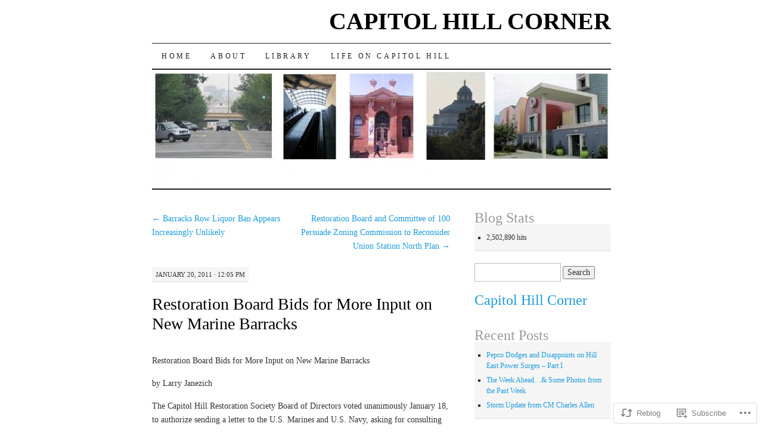

--- FILE ---
content_type: text/html; charset=UTF-8
request_url: https://capitolhillcorner.org/2011/01/20/restoration-board-bids-for-more-input-on-new-marine-barracks/
body_size: 17908
content:
<!DOCTYPE html>
<!--[if IE 7]>
<html id="ie7" lang="en">
<![endif]-->
<!--[if (gt IE 7) | (!IE)]><!-->
<html lang="en">
<!--<![endif]-->
<head>
<meta charset="UTF-8" />
<title>Restoration Board Bids for More Input on New Marine Barracks | CAPITOL HILL CORNER</title>
<link rel="profile" href="http://gmpg.org/xfn/11" />
<link rel="pingback" href="https://capitolhillcorner.org/xmlrpc.php" />
<meta name='robots' content='max-image-preview:large' />

<!-- Async WordPress.com Remote Login -->
<script id="wpcom_remote_login_js">
var wpcom_remote_login_extra_auth = '';
function wpcom_remote_login_remove_dom_node_id( element_id ) {
	var dom_node = document.getElementById( element_id );
	if ( dom_node ) { dom_node.parentNode.removeChild( dom_node ); }
}
function wpcom_remote_login_remove_dom_node_classes( class_name ) {
	var dom_nodes = document.querySelectorAll( '.' + class_name );
	for ( var i = 0; i < dom_nodes.length; i++ ) {
		dom_nodes[ i ].parentNode.removeChild( dom_nodes[ i ] );
	}
}
function wpcom_remote_login_final_cleanup() {
	wpcom_remote_login_remove_dom_node_classes( "wpcom_remote_login_msg" );
	wpcom_remote_login_remove_dom_node_id( "wpcom_remote_login_key" );
	wpcom_remote_login_remove_dom_node_id( "wpcom_remote_login_validate" );
	wpcom_remote_login_remove_dom_node_id( "wpcom_remote_login_js" );
	wpcom_remote_login_remove_dom_node_id( "wpcom_request_access_iframe" );
	wpcom_remote_login_remove_dom_node_id( "wpcom_request_access_styles" );
}

// Watch for messages back from the remote login
window.addEventListener( "message", function( e ) {
	if ( e.origin === "https://r-login.wordpress.com" ) {
		var data = {};
		try {
			data = JSON.parse( e.data );
		} catch( e ) {
			wpcom_remote_login_final_cleanup();
			return;
		}

		if ( data.msg === 'LOGIN' ) {
			// Clean up the login check iframe
			wpcom_remote_login_remove_dom_node_id( "wpcom_remote_login_key" );

			var id_regex = new RegExp( /^[0-9]+$/ );
			var token_regex = new RegExp( /^.*|.*|.*$/ );
			if (
				token_regex.test( data.token )
				&& id_regex.test( data.wpcomid )
			) {
				// We have everything we need to ask for a login
				var script = document.createElement( "script" );
				script.setAttribute( "id", "wpcom_remote_login_validate" );
				script.src = '/remote-login.php?wpcom_remote_login=validate'
					+ '&wpcomid=' + data.wpcomid
					+ '&token=' + encodeURIComponent( data.token )
					+ '&host=' + window.location.protocol
					+ '//' + window.location.hostname
					+ '&postid=122'
					+ '&is_singular=1';
				document.body.appendChild( script );
			}

			return;
		}

		// Safari ITP, not logged in, so redirect
		if ( data.msg === 'LOGIN-REDIRECT' ) {
			window.location = 'https://wordpress.com/log-in?redirect_to=' + window.location.href;
			return;
		}

		// Safari ITP, storage access failed, remove the request
		if ( data.msg === 'LOGIN-REMOVE' ) {
			var css_zap = 'html { -webkit-transition: margin-top 1s; transition: margin-top 1s; } /* 9001 */ html { margin-top: 0 !important; } * html body { margin-top: 0 !important; } @media screen and ( max-width: 782px ) { html { margin-top: 0 !important; } * html body { margin-top: 0 !important; } }';
			var style_zap = document.createElement( 'style' );
			style_zap.type = 'text/css';
			style_zap.appendChild( document.createTextNode( css_zap ) );
			document.body.appendChild( style_zap );

			var e = document.getElementById( 'wpcom_request_access_iframe' );
			e.parentNode.removeChild( e );

			document.cookie = 'wordpress_com_login_access=denied; path=/; max-age=31536000';

			return;
		}

		// Safari ITP
		if ( data.msg === 'REQUEST_ACCESS' ) {
			console.log( 'request access: safari' );

			// Check ITP iframe enable/disable knob
			if ( wpcom_remote_login_extra_auth !== 'safari_itp_iframe' ) {
				return;
			}

			// If we are in a "private window" there is no ITP.
			var private_window = false;
			try {
				var opendb = window.openDatabase( null, null, null, null );
			} catch( e ) {
				private_window = true;
			}

			if ( private_window ) {
				console.log( 'private window' );
				return;
			}

			var iframe = document.createElement( 'iframe' );
			iframe.id = 'wpcom_request_access_iframe';
			iframe.setAttribute( 'scrolling', 'no' );
			iframe.setAttribute( 'sandbox', 'allow-storage-access-by-user-activation allow-scripts allow-same-origin allow-top-navigation-by-user-activation' );
			iframe.src = 'https://r-login.wordpress.com/remote-login.php?wpcom_remote_login=request_access&origin=' + encodeURIComponent( data.origin ) + '&wpcomid=' + encodeURIComponent( data.wpcomid );

			var css = 'html { -webkit-transition: margin-top 1s; transition: margin-top 1s; } /* 9001 */ html { margin-top: 46px !important; } * html body { margin-top: 46px !important; } @media screen and ( max-width: 660px ) { html { margin-top: 71px !important; } * html body { margin-top: 71px !important; } #wpcom_request_access_iframe { display: block; height: 71px !important; } } #wpcom_request_access_iframe { border: 0px; height: 46px; position: fixed; top: 0; left: 0; width: 100%; min-width: 100%; z-index: 99999; background: #23282d; } ';

			var style = document.createElement( 'style' );
			style.type = 'text/css';
			style.id = 'wpcom_request_access_styles';
			style.appendChild( document.createTextNode( css ) );
			document.body.appendChild( style );

			document.body.appendChild( iframe );
		}

		if ( data.msg === 'DONE' ) {
			wpcom_remote_login_final_cleanup();
		}
	}
}, false );

// Inject the remote login iframe after the page has had a chance to load
// more critical resources
window.addEventListener( "DOMContentLoaded", function( e ) {
	var iframe = document.createElement( "iframe" );
	iframe.style.display = "none";
	iframe.setAttribute( "scrolling", "no" );
	iframe.setAttribute( "id", "wpcom_remote_login_key" );
	iframe.src = "https://r-login.wordpress.com/remote-login.php"
		+ "?wpcom_remote_login=key"
		+ "&origin=aHR0cHM6Ly9jYXBpdG9saGlsbGNvcm5lci5vcmc%3D"
		+ "&wpcomid=39300017"
		+ "&time=" + Math.floor( Date.now() / 1000 );
	document.body.appendChild( iframe );
}, false );
</script>
<link rel='dns-prefetch' href='//s0.wp.com' />
<link rel="alternate" type="application/rss+xml" title="CAPITOL HILL CORNER &raquo; Feed" href="https://capitolhillcorner.org/feed/" />
<link rel="alternate" type="application/rss+xml" title="CAPITOL HILL CORNER &raquo; Comments Feed" href="https://capitolhillcorner.org/comments/feed/" />
	<script type="text/javascript">
		/* <![CDATA[ */
		function addLoadEvent(func) {
			var oldonload = window.onload;
			if (typeof window.onload != 'function') {
				window.onload = func;
			} else {
				window.onload = function () {
					oldonload();
					func();
				}
			}
		}
		/* ]]> */
	</script>
	<link crossorigin='anonymous' rel='stylesheet' id='all-css-0-1' href='/_static/??-eJxtzEkKgDAMQNELWYNjcSGeRdog1Q7BpHh9UQRBXD74fDhImRQFo0DIinxeXGRYUWg222PgHCEkmz0y7OhnQasosXxUGuYC/o/ebfh+b135FMZKd02th77t1hMpiDR+&cssminify=yes' type='text/css' media='all' />
<style id='wp-emoji-styles-inline-css'>

	img.wp-smiley, img.emoji {
		display: inline !important;
		border: none !important;
		box-shadow: none !important;
		height: 1em !important;
		width: 1em !important;
		margin: 0 0.07em !important;
		vertical-align: -0.1em !important;
		background: none !important;
		padding: 0 !important;
	}
/*# sourceURL=wp-emoji-styles-inline-css */
</style>
<link crossorigin='anonymous' rel='stylesheet' id='all-css-2-1' href='/wp-content/plugins/gutenberg-core/v22.4.2/build/styles/block-library/style.min.css?m=1769608164i&cssminify=yes' type='text/css' media='all' />
<style id='wp-block-library-inline-css'>
.has-text-align-justify {
	text-align:justify;
}
.has-text-align-justify{text-align:justify;}

/*# sourceURL=wp-block-library-inline-css */
</style><style id='global-styles-inline-css'>
:root{--wp--preset--aspect-ratio--square: 1;--wp--preset--aspect-ratio--4-3: 4/3;--wp--preset--aspect-ratio--3-4: 3/4;--wp--preset--aspect-ratio--3-2: 3/2;--wp--preset--aspect-ratio--2-3: 2/3;--wp--preset--aspect-ratio--16-9: 16/9;--wp--preset--aspect-ratio--9-16: 9/16;--wp--preset--color--black: #000000;--wp--preset--color--cyan-bluish-gray: #abb8c3;--wp--preset--color--white: #ffffff;--wp--preset--color--pale-pink: #f78da7;--wp--preset--color--vivid-red: #cf2e2e;--wp--preset--color--luminous-vivid-orange: #ff6900;--wp--preset--color--luminous-vivid-amber: #fcb900;--wp--preset--color--light-green-cyan: #7bdcb5;--wp--preset--color--vivid-green-cyan: #00d084;--wp--preset--color--pale-cyan-blue: #8ed1fc;--wp--preset--color--vivid-cyan-blue: #0693e3;--wp--preset--color--vivid-purple: #9b51e0;--wp--preset--gradient--vivid-cyan-blue-to-vivid-purple: linear-gradient(135deg,rgb(6,147,227) 0%,rgb(155,81,224) 100%);--wp--preset--gradient--light-green-cyan-to-vivid-green-cyan: linear-gradient(135deg,rgb(122,220,180) 0%,rgb(0,208,130) 100%);--wp--preset--gradient--luminous-vivid-amber-to-luminous-vivid-orange: linear-gradient(135deg,rgb(252,185,0) 0%,rgb(255,105,0) 100%);--wp--preset--gradient--luminous-vivid-orange-to-vivid-red: linear-gradient(135deg,rgb(255,105,0) 0%,rgb(207,46,46) 100%);--wp--preset--gradient--very-light-gray-to-cyan-bluish-gray: linear-gradient(135deg,rgb(238,238,238) 0%,rgb(169,184,195) 100%);--wp--preset--gradient--cool-to-warm-spectrum: linear-gradient(135deg,rgb(74,234,220) 0%,rgb(151,120,209) 20%,rgb(207,42,186) 40%,rgb(238,44,130) 60%,rgb(251,105,98) 80%,rgb(254,248,76) 100%);--wp--preset--gradient--blush-light-purple: linear-gradient(135deg,rgb(255,206,236) 0%,rgb(152,150,240) 100%);--wp--preset--gradient--blush-bordeaux: linear-gradient(135deg,rgb(254,205,165) 0%,rgb(254,45,45) 50%,rgb(107,0,62) 100%);--wp--preset--gradient--luminous-dusk: linear-gradient(135deg,rgb(255,203,112) 0%,rgb(199,81,192) 50%,rgb(65,88,208) 100%);--wp--preset--gradient--pale-ocean: linear-gradient(135deg,rgb(255,245,203) 0%,rgb(182,227,212) 50%,rgb(51,167,181) 100%);--wp--preset--gradient--electric-grass: linear-gradient(135deg,rgb(202,248,128) 0%,rgb(113,206,126) 100%);--wp--preset--gradient--midnight: linear-gradient(135deg,rgb(2,3,129) 0%,rgb(40,116,252) 100%);--wp--preset--font-size--small: 13px;--wp--preset--font-size--medium: 20px;--wp--preset--font-size--large: 36px;--wp--preset--font-size--x-large: 42px;--wp--preset--font-family--albert-sans: 'Albert Sans', sans-serif;--wp--preset--font-family--alegreya: Alegreya, serif;--wp--preset--font-family--arvo: Arvo, serif;--wp--preset--font-family--bodoni-moda: 'Bodoni Moda', serif;--wp--preset--font-family--bricolage-grotesque: 'Bricolage Grotesque', sans-serif;--wp--preset--font-family--cabin: Cabin, sans-serif;--wp--preset--font-family--chivo: Chivo, sans-serif;--wp--preset--font-family--commissioner: Commissioner, sans-serif;--wp--preset--font-family--cormorant: Cormorant, serif;--wp--preset--font-family--courier-prime: 'Courier Prime', monospace;--wp--preset--font-family--crimson-pro: 'Crimson Pro', serif;--wp--preset--font-family--dm-mono: 'DM Mono', monospace;--wp--preset--font-family--dm-sans: 'DM Sans', sans-serif;--wp--preset--font-family--dm-serif-display: 'DM Serif Display', serif;--wp--preset--font-family--domine: Domine, serif;--wp--preset--font-family--eb-garamond: 'EB Garamond', serif;--wp--preset--font-family--epilogue: Epilogue, sans-serif;--wp--preset--font-family--fahkwang: Fahkwang, sans-serif;--wp--preset--font-family--figtree: Figtree, sans-serif;--wp--preset--font-family--fira-sans: 'Fira Sans', sans-serif;--wp--preset--font-family--fjalla-one: 'Fjalla One', sans-serif;--wp--preset--font-family--fraunces: Fraunces, serif;--wp--preset--font-family--gabarito: Gabarito, system-ui;--wp--preset--font-family--ibm-plex-mono: 'IBM Plex Mono', monospace;--wp--preset--font-family--ibm-plex-sans: 'IBM Plex Sans', sans-serif;--wp--preset--font-family--ibarra-real-nova: 'Ibarra Real Nova', serif;--wp--preset--font-family--instrument-serif: 'Instrument Serif', serif;--wp--preset--font-family--inter: Inter, sans-serif;--wp--preset--font-family--josefin-sans: 'Josefin Sans', sans-serif;--wp--preset--font-family--jost: Jost, sans-serif;--wp--preset--font-family--libre-baskerville: 'Libre Baskerville', serif;--wp--preset--font-family--libre-franklin: 'Libre Franklin', sans-serif;--wp--preset--font-family--literata: Literata, serif;--wp--preset--font-family--lora: Lora, serif;--wp--preset--font-family--merriweather: Merriweather, serif;--wp--preset--font-family--montserrat: Montserrat, sans-serif;--wp--preset--font-family--newsreader: Newsreader, serif;--wp--preset--font-family--noto-sans-mono: 'Noto Sans Mono', sans-serif;--wp--preset--font-family--nunito: Nunito, sans-serif;--wp--preset--font-family--open-sans: 'Open Sans', sans-serif;--wp--preset--font-family--overpass: Overpass, sans-serif;--wp--preset--font-family--pt-serif: 'PT Serif', serif;--wp--preset--font-family--petrona: Petrona, serif;--wp--preset--font-family--piazzolla: Piazzolla, serif;--wp--preset--font-family--playfair-display: 'Playfair Display', serif;--wp--preset--font-family--plus-jakarta-sans: 'Plus Jakarta Sans', sans-serif;--wp--preset--font-family--poppins: Poppins, sans-serif;--wp--preset--font-family--raleway: Raleway, sans-serif;--wp--preset--font-family--roboto: Roboto, sans-serif;--wp--preset--font-family--roboto-slab: 'Roboto Slab', serif;--wp--preset--font-family--rubik: Rubik, sans-serif;--wp--preset--font-family--rufina: Rufina, serif;--wp--preset--font-family--sora: Sora, sans-serif;--wp--preset--font-family--source-sans-3: 'Source Sans 3', sans-serif;--wp--preset--font-family--source-serif-4: 'Source Serif 4', serif;--wp--preset--font-family--space-mono: 'Space Mono', monospace;--wp--preset--font-family--syne: Syne, sans-serif;--wp--preset--font-family--texturina: Texturina, serif;--wp--preset--font-family--urbanist: Urbanist, sans-serif;--wp--preset--font-family--work-sans: 'Work Sans', sans-serif;--wp--preset--spacing--20: 0.44rem;--wp--preset--spacing--30: 0.67rem;--wp--preset--spacing--40: 1rem;--wp--preset--spacing--50: 1.5rem;--wp--preset--spacing--60: 2.25rem;--wp--preset--spacing--70: 3.38rem;--wp--preset--spacing--80: 5.06rem;--wp--preset--shadow--natural: 6px 6px 9px rgba(0, 0, 0, 0.2);--wp--preset--shadow--deep: 12px 12px 50px rgba(0, 0, 0, 0.4);--wp--preset--shadow--sharp: 6px 6px 0px rgba(0, 0, 0, 0.2);--wp--preset--shadow--outlined: 6px 6px 0px -3px rgb(255, 255, 255), 6px 6px rgb(0, 0, 0);--wp--preset--shadow--crisp: 6px 6px 0px rgb(0, 0, 0);}:where(body) { margin: 0; }:where(.is-layout-flex){gap: 0.5em;}:where(.is-layout-grid){gap: 0.5em;}body .is-layout-flex{display: flex;}.is-layout-flex{flex-wrap: wrap;align-items: center;}.is-layout-flex > :is(*, div){margin: 0;}body .is-layout-grid{display: grid;}.is-layout-grid > :is(*, div){margin: 0;}body{padding-top: 0px;padding-right: 0px;padding-bottom: 0px;padding-left: 0px;}:root :where(.wp-element-button, .wp-block-button__link){background-color: #32373c;border-width: 0;color: #fff;font-family: inherit;font-size: inherit;font-style: inherit;font-weight: inherit;letter-spacing: inherit;line-height: inherit;padding-top: calc(0.667em + 2px);padding-right: calc(1.333em + 2px);padding-bottom: calc(0.667em + 2px);padding-left: calc(1.333em + 2px);text-decoration: none;text-transform: inherit;}.has-black-color{color: var(--wp--preset--color--black) !important;}.has-cyan-bluish-gray-color{color: var(--wp--preset--color--cyan-bluish-gray) !important;}.has-white-color{color: var(--wp--preset--color--white) !important;}.has-pale-pink-color{color: var(--wp--preset--color--pale-pink) !important;}.has-vivid-red-color{color: var(--wp--preset--color--vivid-red) !important;}.has-luminous-vivid-orange-color{color: var(--wp--preset--color--luminous-vivid-orange) !important;}.has-luminous-vivid-amber-color{color: var(--wp--preset--color--luminous-vivid-amber) !important;}.has-light-green-cyan-color{color: var(--wp--preset--color--light-green-cyan) !important;}.has-vivid-green-cyan-color{color: var(--wp--preset--color--vivid-green-cyan) !important;}.has-pale-cyan-blue-color{color: var(--wp--preset--color--pale-cyan-blue) !important;}.has-vivid-cyan-blue-color{color: var(--wp--preset--color--vivid-cyan-blue) !important;}.has-vivid-purple-color{color: var(--wp--preset--color--vivid-purple) !important;}.has-black-background-color{background-color: var(--wp--preset--color--black) !important;}.has-cyan-bluish-gray-background-color{background-color: var(--wp--preset--color--cyan-bluish-gray) !important;}.has-white-background-color{background-color: var(--wp--preset--color--white) !important;}.has-pale-pink-background-color{background-color: var(--wp--preset--color--pale-pink) !important;}.has-vivid-red-background-color{background-color: var(--wp--preset--color--vivid-red) !important;}.has-luminous-vivid-orange-background-color{background-color: var(--wp--preset--color--luminous-vivid-orange) !important;}.has-luminous-vivid-amber-background-color{background-color: var(--wp--preset--color--luminous-vivid-amber) !important;}.has-light-green-cyan-background-color{background-color: var(--wp--preset--color--light-green-cyan) !important;}.has-vivid-green-cyan-background-color{background-color: var(--wp--preset--color--vivid-green-cyan) !important;}.has-pale-cyan-blue-background-color{background-color: var(--wp--preset--color--pale-cyan-blue) !important;}.has-vivid-cyan-blue-background-color{background-color: var(--wp--preset--color--vivid-cyan-blue) !important;}.has-vivid-purple-background-color{background-color: var(--wp--preset--color--vivid-purple) !important;}.has-black-border-color{border-color: var(--wp--preset--color--black) !important;}.has-cyan-bluish-gray-border-color{border-color: var(--wp--preset--color--cyan-bluish-gray) !important;}.has-white-border-color{border-color: var(--wp--preset--color--white) !important;}.has-pale-pink-border-color{border-color: var(--wp--preset--color--pale-pink) !important;}.has-vivid-red-border-color{border-color: var(--wp--preset--color--vivid-red) !important;}.has-luminous-vivid-orange-border-color{border-color: var(--wp--preset--color--luminous-vivid-orange) !important;}.has-luminous-vivid-amber-border-color{border-color: var(--wp--preset--color--luminous-vivid-amber) !important;}.has-light-green-cyan-border-color{border-color: var(--wp--preset--color--light-green-cyan) !important;}.has-vivid-green-cyan-border-color{border-color: var(--wp--preset--color--vivid-green-cyan) !important;}.has-pale-cyan-blue-border-color{border-color: var(--wp--preset--color--pale-cyan-blue) !important;}.has-vivid-cyan-blue-border-color{border-color: var(--wp--preset--color--vivid-cyan-blue) !important;}.has-vivid-purple-border-color{border-color: var(--wp--preset--color--vivid-purple) !important;}.has-vivid-cyan-blue-to-vivid-purple-gradient-background{background: var(--wp--preset--gradient--vivid-cyan-blue-to-vivid-purple) !important;}.has-light-green-cyan-to-vivid-green-cyan-gradient-background{background: var(--wp--preset--gradient--light-green-cyan-to-vivid-green-cyan) !important;}.has-luminous-vivid-amber-to-luminous-vivid-orange-gradient-background{background: var(--wp--preset--gradient--luminous-vivid-amber-to-luminous-vivid-orange) !important;}.has-luminous-vivid-orange-to-vivid-red-gradient-background{background: var(--wp--preset--gradient--luminous-vivid-orange-to-vivid-red) !important;}.has-very-light-gray-to-cyan-bluish-gray-gradient-background{background: var(--wp--preset--gradient--very-light-gray-to-cyan-bluish-gray) !important;}.has-cool-to-warm-spectrum-gradient-background{background: var(--wp--preset--gradient--cool-to-warm-spectrum) !important;}.has-blush-light-purple-gradient-background{background: var(--wp--preset--gradient--blush-light-purple) !important;}.has-blush-bordeaux-gradient-background{background: var(--wp--preset--gradient--blush-bordeaux) !important;}.has-luminous-dusk-gradient-background{background: var(--wp--preset--gradient--luminous-dusk) !important;}.has-pale-ocean-gradient-background{background: var(--wp--preset--gradient--pale-ocean) !important;}.has-electric-grass-gradient-background{background: var(--wp--preset--gradient--electric-grass) !important;}.has-midnight-gradient-background{background: var(--wp--preset--gradient--midnight) !important;}.has-small-font-size{font-size: var(--wp--preset--font-size--small) !important;}.has-medium-font-size{font-size: var(--wp--preset--font-size--medium) !important;}.has-large-font-size{font-size: var(--wp--preset--font-size--large) !important;}.has-x-large-font-size{font-size: var(--wp--preset--font-size--x-large) !important;}.has-albert-sans-font-family{font-family: var(--wp--preset--font-family--albert-sans) !important;}.has-alegreya-font-family{font-family: var(--wp--preset--font-family--alegreya) !important;}.has-arvo-font-family{font-family: var(--wp--preset--font-family--arvo) !important;}.has-bodoni-moda-font-family{font-family: var(--wp--preset--font-family--bodoni-moda) !important;}.has-bricolage-grotesque-font-family{font-family: var(--wp--preset--font-family--bricolage-grotesque) !important;}.has-cabin-font-family{font-family: var(--wp--preset--font-family--cabin) !important;}.has-chivo-font-family{font-family: var(--wp--preset--font-family--chivo) !important;}.has-commissioner-font-family{font-family: var(--wp--preset--font-family--commissioner) !important;}.has-cormorant-font-family{font-family: var(--wp--preset--font-family--cormorant) !important;}.has-courier-prime-font-family{font-family: var(--wp--preset--font-family--courier-prime) !important;}.has-crimson-pro-font-family{font-family: var(--wp--preset--font-family--crimson-pro) !important;}.has-dm-mono-font-family{font-family: var(--wp--preset--font-family--dm-mono) !important;}.has-dm-sans-font-family{font-family: var(--wp--preset--font-family--dm-sans) !important;}.has-dm-serif-display-font-family{font-family: var(--wp--preset--font-family--dm-serif-display) !important;}.has-domine-font-family{font-family: var(--wp--preset--font-family--domine) !important;}.has-eb-garamond-font-family{font-family: var(--wp--preset--font-family--eb-garamond) !important;}.has-epilogue-font-family{font-family: var(--wp--preset--font-family--epilogue) !important;}.has-fahkwang-font-family{font-family: var(--wp--preset--font-family--fahkwang) !important;}.has-figtree-font-family{font-family: var(--wp--preset--font-family--figtree) !important;}.has-fira-sans-font-family{font-family: var(--wp--preset--font-family--fira-sans) !important;}.has-fjalla-one-font-family{font-family: var(--wp--preset--font-family--fjalla-one) !important;}.has-fraunces-font-family{font-family: var(--wp--preset--font-family--fraunces) !important;}.has-gabarito-font-family{font-family: var(--wp--preset--font-family--gabarito) !important;}.has-ibm-plex-mono-font-family{font-family: var(--wp--preset--font-family--ibm-plex-mono) !important;}.has-ibm-plex-sans-font-family{font-family: var(--wp--preset--font-family--ibm-plex-sans) !important;}.has-ibarra-real-nova-font-family{font-family: var(--wp--preset--font-family--ibarra-real-nova) !important;}.has-instrument-serif-font-family{font-family: var(--wp--preset--font-family--instrument-serif) !important;}.has-inter-font-family{font-family: var(--wp--preset--font-family--inter) !important;}.has-josefin-sans-font-family{font-family: var(--wp--preset--font-family--josefin-sans) !important;}.has-jost-font-family{font-family: var(--wp--preset--font-family--jost) !important;}.has-libre-baskerville-font-family{font-family: var(--wp--preset--font-family--libre-baskerville) !important;}.has-libre-franklin-font-family{font-family: var(--wp--preset--font-family--libre-franklin) !important;}.has-literata-font-family{font-family: var(--wp--preset--font-family--literata) !important;}.has-lora-font-family{font-family: var(--wp--preset--font-family--lora) !important;}.has-merriweather-font-family{font-family: var(--wp--preset--font-family--merriweather) !important;}.has-montserrat-font-family{font-family: var(--wp--preset--font-family--montserrat) !important;}.has-newsreader-font-family{font-family: var(--wp--preset--font-family--newsreader) !important;}.has-noto-sans-mono-font-family{font-family: var(--wp--preset--font-family--noto-sans-mono) !important;}.has-nunito-font-family{font-family: var(--wp--preset--font-family--nunito) !important;}.has-open-sans-font-family{font-family: var(--wp--preset--font-family--open-sans) !important;}.has-overpass-font-family{font-family: var(--wp--preset--font-family--overpass) !important;}.has-pt-serif-font-family{font-family: var(--wp--preset--font-family--pt-serif) !important;}.has-petrona-font-family{font-family: var(--wp--preset--font-family--petrona) !important;}.has-piazzolla-font-family{font-family: var(--wp--preset--font-family--piazzolla) !important;}.has-playfair-display-font-family{font-family: var(--wp--preset--font-family--playfair-display) !important;}.has-plus-jakarta-sans-font-family{font-family: var(--wp--preset--font-family--plus-jakarta-sans) !important;}.has-poppins-font-family{font-family: var(--wp--preset--font-family--poppins) !important;}.has-raleway-font-family{font-family: var(--wp--preset--font-family--raleway) !important;}.has-roboto-font-family{font-family: var(--wp--preset--font-family--roboto) !important;}.has-roboto-slab-font-family{font-family: var(--wp--preset--font-family--roboto-slab) !important;}.has-rubik-font-family{font-family: var(--wp--preset--font-family--rubik) !important;}.has-rufina-font-family{font-family: var(--wp--preset--font-family--rufina) !important;}.has-sora-font-family{font-family: var(--wp--preset--font-family--sora) !important;}.has-source-sans-3-font-family{font-family: var(--wp--preset--font-family--source-sans-3) !important;}.has-source-serif-4-font-family{font-family: var(--wp--preset--font-family--source-serif-4) !important;}.has-space-mono-font-family{font-family: var(--wp--preset--font-family--space-mono) !important;}.has-syne-font-family{font-family: var(--wp--preset--font-family--syne) !important;}.has-texturina-font-family{font-family: var(--wp--preset--font-family--texturina) !important;}.has-urbanist-font-family{font-family: var(--wp--preset--font-family--urbanist) !important;}.has-work-sans-font-family{font-family: var(--wp--preset--font-family--work-sans) !important;}
/*# sourceURL=global-styles-inline-css */
</style>

<style id='classic-theme-styles-inline-css'>
.wp-block-button__link{background-color:#32373c;border-radius:9999px;box-shadow:none;color:#fff;font-size:1.125em;padding:calc(.667em + 2px) calc(1.333em + 2px);text-decoration:none}.wp-block-file__button{background:#32373c;color:#fff}.wp-block-accordion-heading{margin:0}.wp-block-accordion-heading__toggle{background-color:inherit!important;color:inherit!important}.wp-block-accordion-heading__toggle:not(:focus-visible){outline:none}.wp-block-accordion-heading__toggle:focus,.wp-block-accordion-heading__toggle:hover{background-color:inherit!important;border:none;box-shadow:none;color:inherit;padding:var(--wp--preset--spacing--20,1em) 0;text-decoration:none}.wp-block-accordion-heading__toggle:focus-visible{outline:auto;outline-offset:0}
/*# sourceURL=/wp-content/plugins/gutenberg-core/v22.4.2/build/styles/block-library/classic.min.css */
</style>
<link crossorigin='anonymous' rel='stylesheet' id='all-css-4-1' href='/_static/??-eJxty0sKQjEMheENGcOl4mMgruW2Bq00bWhSyt29EYc6OYPD/+EUSK0aVUMeIGU8clVMrZP/LKuhF0z3vFIh9myfVHf4n01xAzFKJ1Xw5TwY7OlQf9z3RhkRJZfU20S1rdAnvPF1OR2W4yWEcH69AVAlPRo=&cssminify=yes' type='text/css' media='all' />
<style id='jetpack_facebook_likebox-inline-css'>
.widget_facebook_likebox {
	overflow: hidden;
}

/*# sourceURL=/wp-content/mu-plugins/jetpack-plugin/sun/modules/widgets/facebook-likebox/style.css */
</style>
<link crossorigin='anonymous' rel='stylesheet' id='all-css-6-1' href='/_static/??-eJzTLy/QTc7PK0nNK9HPLdUtyClNz8wr1i9KTcrJTwcy0/WTi5G5ekCujj52Temp+bo5+cmJJZn5eSgc3bScxMwikFb7XFtDE1NLExMLc0OTLACohS2q&cssminify=yes' type='text/css' media='all' />
<style id='jetpack-global-styles-frontend-style-inline-css'>
:root { --font-headings: unset; --font-base: unset; --font-headings-default: -apple-system,BlinkMacSystemFont,"Segoe UI",Roboto,Oxygen-Sans,Ubuntu,Cantarell,"Helvetica Neue",sans-serif; --font-base-default: -apple-system,BlinkMacSystemFont,"Segoe UI",Roboto,Oxygen-Sans,Ubuntu,Cantarell,"Helvetica Neue",sans-serif;}
/*# sourceURL=jetpack-global-styles-frontend-style-inline-css */
</style>
<link crossorigin='anonymous' rel='stylesheet' id='all-css-8-1' href='/_static/??-eJyNjcsKAjEMRX/IGtQZBxfip0hMS9sxTYppGfx7H7gRN+7ugcs5sFRHKi1Ig9Jd5R6zGMyhVaTrh8G6QFHfORhYwlvw6P39PbPENZmt4G/ROQuBKWVkxxrVvuBH1lIoz2waILJekF+HUzlupnG3nQ77YZwfuRJIaQ==&cssminify=yes' type='text/css' media='all' />
<script type="text/javascript" id="jetpack_related-posts-js-extra">
/* <![CDATA[ */
var related_posts_js_options = {"post_heading":"h4"};
//# sourceURL=jetpack_related-posts-js-extra
/* ]]> */
</script>
<script type="text/javascript" id="wpcom-actionbar-placeholder-js-extra">
/* <![CDATA[ */
var actionbardata = {"siteID":"39300017","postID":"122","siteURL":"https://capitolhillcorner.org","xhrURL":"https://capitolhillcorner.org/wp-admin/admin-ajax.php","nonce":"ed6cb78177","isLoggedIn":"","statusMessage":"","subsEmailDefault":"instantly","proxyScriptUrl":"https://s0.wp.com/wp-content/js/wpcom-proxy-request.js?m=1513050504i&amp;ver=20211021","shortlink":"https://wp.me/p2ETJf-1Y","i18n":{"followedText":"New posts from this site will now appear in your \u003Ca href=\"https://wordpress.com/reader\"\u003EReader\u003C/a\u003E","foldBar":"Collapse this bar","unfoldBar":"Expand this bar","shortLinkCopied":"Shortlink copied to clipboard."}};
//# sourceURL=wpcom-actionbar-placeholder-js-extra
/* ]]> */
</script>
<script type="text/javascript" id="jetpack-mu-wpcom-settings-js-before">
/* <![CDATA[ */
var JETPACK_MU_WPCOM_SETTINGS = {"assetsUrl":"https://s0.wp.com/wp-content/mu-plugins/jetpack-mu-wpcom-plugin/sun/jetpack_vendor/automattic/jetpack-mu-wpcom/src/build/"};
//# sourceURL=jetpack-mu-wpcom-settings-js-before
/* ]]> */
</script>
<script crossorigin='anonymous' type='text/javascript'  src='/_static/??/wp-content/mu-plugins/jetpack-plugin/sun/_inc/build/related-posts/related-posts.min.js,/wp-content/js/rlt-proxy.js?m=1755011788j'></script>
<script type="text/javascript" id="rlt-proxy-js-after">
/* <![CDATA[ */
	rltInitialize( {"token":null,"iframeOrigins":["https:\/\/widgets.wp.com"]} );
//# sourceURL=rlt-proxy-js-after
/* ]]> */
</script>
<link rel="EditURI" type="application/rsd+xml" title="RSD" href="https://capitolhillcorner.wordpress.com/xmlrpc.php?rsd" />
<meta name="generator" content="WordPress.com" />
<link rel="canonical" href="https://capitolhillcorner.org/2011/01/20/restoration-board-bids-for-more-input-on-new-marine-barracks/" />
<link rel='shortlink' href='https://wp.me/p2ETJf-1Y' />
<link rel="alternate" type="application/json+oembed" href="https://public-api.wordpress.com/oembed/?format=json&amp;url=https%3A%2F%2Fcapitolhillcorner.org%2F2011%2F01%2F20%2Frestoration-board-bids-for-more-input-on-new-marine-barracks%2F&amp;for=wpcom-auto-discovery" /><link rel="alternate" type="application/xml+oembed" href="https://public-api.wordpress.com/oembed/?format=xml&amp;url=https%3A%2F%2Fcapitolhillcorner.org%2F2011%2F01%2F20%2Frestoration-board-bids-for-more-input-on-new-marine-barracks%2F&amp;for=wpcom-auto-discovery" />
<!-- Jetpack Open Graph Tags -->
<meta property="og:type" content="article" />
<meta property="og:title" content="Restoration Board Bids for More Input on New Marine Barracks" />
<meta property="og:url" content="https://capitolhillcorner.org/2011/01/20/restoration-board-bids-for-more-input-on-new-marine-barracks/" />
<meta property="og:description" content="Restoration Board Bids for More Input on New Marine Barracks by Larry Janezich The Capitol Hill Restoration Society Board of Directors voted unanimously January 18, to authorize sending a letter to…" />
<meta property="article:published_time" content="2011-01-20T17:05:03+00:00" />
<meta property="article:modified_time" content="2011-01-20T17:05:03+00:00" />
<meta property="og:site_name" content="CAPITOL HILL CORNER" />
<meta property="og:image" content="https://s0.wp.com/_si/?t=eyJpbWciOiJodHRwczpcL1wvczAud3AuY29tXC9pXC9ibGFuay5qcGciLCJ0eHQiOiJDQVBJVE9MIEhJTEwgQ09STkVSIiwidGVtcGxhdGUiOiJoaWdod2F5IiwiZm9udCI6IiIsImJsb2dfaWQiOjM5MzAwMDE3fQ.dlz_leyGNZSMuXvOnoR0DjVk-DsMzfi23LhUYavLfs8MQ" />
<meta property="og:image:width" content="1200" />
<meta property="og:image:height" content="630" />
<meta property="og:image:alt" content="" />
<meta property="og:locale" content="en_US" />
<meta property="article:publisher" content="https://www.facebook.com/WordPresscom" />
<meta name="twitter:text:title" content="Restoration Board Bids for More Input on New Marine&nbsp;Barracks" />
<meta name="twitter:card" content="summary" />

<!-- End Jetpack Open Graph Tags -->
<link rel="shortcut icon" type="image/x-icon" href="https://s0.wp.com/i/favicon.ico?m=1713425267i" sizes="16x16 24x24 32x32 48x48" />
<link rel="icon" type="image/x-icon" href="https://s0.wp.com/i/favicon.ico?m=1713425267i" sizes="16x16 24x24 32x32 48x48" />
<link rel="apple-touch-icon" href="https://s0.wp.com/i/webclip.png?m=1713868326i" />
<link rel='openid.server' href='https://capitolhillcorner.org/?openidserver=1' />
<link rel='openid.delegate' href='https://capitolhillcorner.org/' />
<link rel="search" type="application/opensearchdescription+xml" href="https://capitolhillcorner.org/osd.xml" title="CAPITOL HILL CORNER" />
<link rel="search" type="application/opensearchdescription+xml" href="https://s1.wp.com/opensearch.xml" title="WordPress.com" />
		<style type="text/css">
			.recentcomments a {
				display: inline !important;
				padding: 0 !important;
				margin: 0 !important;
			}

			table.recentcommentsavatartop img.avatar, table.recentcommentsavatarend img.avatar {
				border: 0px;
				margin: 0;
			}

			table.recentcommentsavatartop a, table.recentcommentsavatarend a {
				border: 0px !important;
				background-color: transparent !important;
			}

			td.recentcommentsavatarend, td.recentcommentsavatartop {
				padding: 0px 0px 1px 0px;
				margin: 0px;
			}

			td.recentcommentstextend {
				border: none !important;
				padding: 0px 0px 2px 10px;
			}

			.rtl td.recentcommentstextend {
				padding: 0px 10px 2px 0px;
			}

			td.recentcommentstexttop {
				border: none;
				padding: 0px 0px 0px 10px;
			}

			.rtl td.recentcommentstexttop {
				padding: 0px 10px 0px 0px;
			}
		</style>
		<meta name="description" content="Restoration Board Bids for More Input on New Marine Barracks by Larry Janezich The Capitol Hill Restoration Society Board of Directors voted unanimously January 18, to authorize sending a letter to the U.S. Marines and U.S. Navy, asking for consulting status on historic preservation aspects of the construction of new marine barracks – as well&hellip;" />
</head>

<body class="wp-singular post-template-default single single-post postid-122 single-format-standard wp-theme-pubpilcrow customizer-styles-applied two-column content-sidebar color-light jetpack-reblog-enabled">
<div id="container" class="hfeed">
	<div id="page" class="blog">
		<div id="header">
						<div id="site-title">
				<span>
					<a href="https://capitolhillcorner.org/" title="CAPITOL HILL CORNER" rel="home">CAPITOL HILL CORNER</a>
				</span>
			</div>

			<div id="nav" role="navigation">
			  				<div class="skip-link screen-reader-text"><a href="#content" title="Skip to content">Skip to content</a></div>
								<div class="menu"><ul>
<li ><a href="https://capitolhillcorner.org/">Home</a></li><li class="page_item page-item-2"><a href="https://capitolhillcorner.org/about/">About</a></li>
<li class="page_item page-item-2890"><a href="https://capitolhillcorner.org/library/">Library</a></li>
<li class="page_item page-item-6302"><a href="https://capitolhillcorner.org/life-on-capitol-hill/">Life on Capitol&nbsp;Hill</a></li>
</ul></div>
			</div><!-- #nav -->

			<div id="pic">
				<a href="https://capitolhillcorner.org/" rel="home">
										<img src="https://capitolhillcorner.org/wp-content/uploads/2012/08/cropped-capitolhillcorner311.jpg" width="770" height="200" alt="" />
								</a>
			</div><!-- #pic -->
		</div><!-- #header -->

		<div id="content-box">

<div id="content-container">
	<div id="content" role="main">

	
<div id="nav-above" class="navigation">
	<div class="nav-previous"><a href="https://capitolhillcorner.org/2011/01/19/barracks-row-liquor-ban-appears-increasingly-unlikely/" rel="prev"><span class="meta-nav">&larr;</span> Barracks Row Liquor Ban Appears Increasingly&nbsp;Unlikely</a></div>
	<div class="nav-next"><a href="https://capitolhillcorner.org/2011/01/21/restoration-board-and-committee-of-100-persuade-zoning-commission-to-reconsider-union-station-north-plan/" rel="next">Restoration Board and Committee of 100 Persuade Zoning Commission to Reconsider Union Station North&nbsp;Plan <span class="meta-nav">&rarr;</span></a></div>
</div><!-- #nav-above -->

<div id="post-122" class="post-122 post type-post status-publish format-standard hentry category-uncategorized tag-marines">
	<div class="entry-meta">

		January 20, 2011 &middot; 12:05 pm	</div><!-- .entry-meta -->

	<h1 class="entry-title"><a href="https://capitolhillcorner.org/2011/01/20/restoration-board-bids-for-more-input-on-new-marine-barracks/" rel="bookmark">Restoration Board Bids for More Input on New Marine&nbsp;Barracks</a></h1>
	<div class="entry entry-content">
		<p>Restoration Board Bids for More Input on New Marine Barracks</p>
<p>by Larry Janezich</p>
<p>The Capitol Hill Restoration Society Board of Directors voted unanimously January 18, to authorize sending a letter to the U.S. Marines and U.S. Navy, asking for consulting status on historic preservation aspects of the construction of new marine barracks – as well as the deconstruction of the existing barracks next to the freeway at 8<sup>th</sup> and I Streets, SE.</p>
<p>Section 106 of the National Historic Preservation Act of 1966 provides that “Certain individuals and organizations with a demonstrated interest in the (construction project) undertaking may participate as consulting parties due to the nature of their legal or economic relation to the undertaking or affected properties, or their concern with the undertaking&#8217;s effects on historic properties.”</p>
<p>Board president Beth Purcell noted that the military can say no, but making the request emphasizes the concern of the CHRS Board regarding the project.</p>
<div id="jp-post-flair" class="sharedaddy sd-like-enabled sd-sharing-enabled"><div class="sharedaddy sd-sharing-enabled"><div class="robots-nocontent sd-block sd-social sd-social-icon-text sd-sharing"><h3 class="sd-title">Share this:</h3><div class="sd-content"><ul><li class="share-twitter"><a rel="nofollow noopener noreferrer"
				data-shared="sharing-twitter-122"
				class="share-twitter sd-button share-icon"
				href="https://capitolhillcorner.org/2011/01/20/restoration-board-bids-for-more-input-on-new-marine-barracks/?share=twitter"
				target="_blank"
				aria-labelledby="sharing-twitter-122"
				>
				<span id="sharing-twitter-122" hidden>Share on X (Opens in new window)</span>
				<span>X</span>
			</a></li><li class="share-facebook"><a rel="nofollow noopener noreferrer"
				data-shared="sharing-facebook-122"
				class="share-facebook sd-button share-icon"
				href="https://capitolhillcorner.org/2011/01/20/restoration-board-bids-for-more-input-on-new-marine-barracks/?share=facebook"
				target="_blank"
				aria-labelledby="sharing-facebook-122"
				>
				<span id="sharing-facebook-122" hidden>Share on Facebook (Opens in new window)</span>
				<span>Facebook</span>
			</a></li><li class="share-end"></li></ul></div></div></div><div class='sharedaddy sd-block sd-like jetpack-likes-widget-wrapper jetpack-likes-widget-unloaded' id='like-post-wrapper-39300017-122-697c8f43c274c' data-src='//widgets.wp.com/likes/index.html?ver=20260130#blog_id=39300017&amp;post_id=122&amp;origin=capitolhillcorner.wordpress.com&amp;obj_id=39300017-122-697c8f43c274c&amp;domain=capitolhillcorner.org' data-name='like-post-frame-39300017-122-697c8f43c274c' data-title='Like or Reblog'><div class='likes-widget-placeholder post-likes-widget-placeholder' style='height: 55px;'><span class='button'><span>Like</span></span> <span class='loading'>Loading...</span></div><span class='sd-text-color'></span><a class='sd-link-color'></a></div>
<div id='jp-relatedposts' class='jp-relatedposts' >
	<h3 class="jp-relatedposts-headline"><em>Related</em></h3>
</div></div>	</div><!-- .entry-content -->

	<div class="entry-links">
		<p class="comment-number"><span>Comments Off<span class="screen-reader-text"> on Restoration Board Bids for More Input on New Marine&nbsp;Barracks</span></span></p>

					<p class="entry-categories tagged">Filed under <a href="https://capitolhillcorner.org/category/uncategorized/" rel="category tag">Uncategorized</a></p>
			<p class="entry-tags tagged">Tagged as <a href="https://capitolhillcorner.org/tag/marines/" rel="tag">Marines</a><br /></p>
			</div><!-- .entry-links -->

</div><!-- #post-## -->

<div id="nav-below" class="navigation">
	<div class="nav-previous"><a href="https://capitolhillcorner.org/2011/01/19/barracks-row-liquor-ban-appears-increasingly-unlikely/" rel="prev"><span class="meta-nav">&larr;</span> Barracks Row Liquor Ban Appears Increasingly&nbsp;Unlikely</a></div>
	<div class="nav-next"><a href="https://capitolhillcorner.org/2011/01/21/restoration-board-and-committee-of-100-persuade-zoning-commission-to-reconsider-union-station-north-plan/" rel="next">Restoration Board and Committee of 100 Persuade Zoning Commission to Reconsider Union Station North&nbsp;Plan <span class="meta-nav">&rarr;</span></a></div>
</div><!-- #nav-below -->


<div id="comments">

			<p class="nocomments">Comments are closed.</p>
		
	
	
</div><!-- #comments -->

	</div><!-- #content -->
</div><!-- #container -->


	<div id="sidebar" class="widget-area" role="complementary">
				<ul class="xoxo sidebar-list">

			<li id="blog-stats-2" class="widget widget_blog-stats"><h3 class="widget-title">Blog Stats</h3>		<ul>
			<li>2,502,890 hits</li>
		</ul>
		</li><li id="search-2" class="widget widget_search"><form role="search" method="get" id="searchform" class="searchform" action="https://capitolhillcorner.org/">
				<div>
					<label class="screen-reader-text" for="s">Search for:</label>
					<input type="text" value="" name="s" id="s" />
					<input type="submit" id="searchsubmit" value="Search" />
				</div>
			</form></li><li id="facebook-likebox-2" class="widget widget_facebook_likebox"><h3 class="widget-title"><a href="https://www.facebook.com/CapitolHillCorner">Capitol Hill Corner</a></h3>		<div id="fb-root"></div>
		<div class="fb-page" data-href="https://www.facebook.com/CapitolHillCorner" data-width="200"  data-height="432" data-hide-cover="false" data-show-facepile="true" data-tabs="false" data-hide-cta="false" data-small-header="false">
		<div class="fb-xfbml-parse-ignore"><blockquote cite="https://www.facebook.com/CapitolHillCorner"><a href="https://www.facebook.com/CapitolHillCorner">Capitol Hill Corner</a></blockquote></div>
		</div>
		</li>
		<li id="recent-posts-2" class="widget widget_recent_entries">
		<h3 class="widget-title">Recent Posts</h3>
		<ul>
											<li>
					<a href="https://capitolhillcorner.org/2026/01/27/pepco-dodges-and-disappoints-on-hill-east-power-surges-part-i/">Pepco Dodges and Disappoints on Hill East Power Surges – Part&nbsp;I</a>
									</li>
											<li>
					<a href="https://capitolhillcorner.org/2026/01/25/the-week-ahead-some-photos-from-the-past-week-135/">The Week Ahead…&amp; Some Photos from the Past&nbsp;Week</a>
									</li>
											<li>
					<a href="https://capitolhillcorner.org/2026/01/24/storm-update-from-cm-charles-allen/">Storm Update from CM Charles&nbsp;Allen</a>
									</li>
					</ul>

		</li><li id="archives-2" class="widget widget_archive"><h3 class="widget-title">Archives</h3>
			<ul>
					<li><a href='https://capitolhillcorner.org/2026/01/'>January 2026</a></li>
	<li><a href='https://capitolhillcorner.org/2025/12/'>December 2025</a></li>
	<li><a href='https://capitolhillcorner.org/2025/11/'>November 2025</a></li>
	<li><a href='https://capitolhillcorner.org/2025/10/'>October 2025</a></li>
	<li><a href='https://capitolhillcorner.org/2025/09/'>September 2025</a></li>
	<li><a href='https://capitolhillcorner.org/2025/08/'>August 2025</a></li>
	<li><a href='https://capitolhillcorner.org/2025/07/'>July 2025</a></li>
	<li><a href='https://capitolhillcorner.org/2025/06/'>June 2025</a></li>
	<li><a href='https://capitolhillcorner.org/2025/05/'>May 2025</a></li>
	<li><a href='https://capitolhillcorner.org/2025/04/'>April 2025</a></li>
	<li><a href='https://capitolhillcorner.org/2025/03/'>March 2025</a></li>
	<li><a href='https://capitolhillcorner.org/2025/02/'>February 2025</a></li>
	<li><a href='https://capitolhillcorner.org/2025/01/'>January 2025</a></li>
	<li><a href='https://capitolhillcorner.org/2024/12/'>December 2024</a></li>
	<li><a href='https://capitolhillcorner.org/2024/11/'>November 2024</a></li>
	<li><a href='https://capitolhillcorner.org/2024/10/'>October 2024</a></li>
	<li><a href='https://capitolhillcorner.org/2024/09/'>September 2024</a></li>
	<li><a href='https://capitolhillcorner.org/2024/08/'>August 2024</a></li>
	<li><a href='https://capitolhillcorner.org/2024/07/'>July 2024</a></li>
	<li><a href='https://capitolhillcorner.org/2024/06/'>June 2024</a></li>
	<li><a href='https://capitolhillcorner.org/2024/05/'>May 2024</a></li>
	<li><a href='https://capitolhillcorner.org/2024/04/'>April 2024</a></li>
	<li><a href='https://capitolhillcorner.org/2024/03/'>March 2024</a></li>
	<li><a href='https://capitolhillcorner.org/2024/02/'>February 2024</a></li>
	<li><a href='https://capitolhillcorner.org/2024/01/'>January 2024</a></li>
	<li><a href='https://capitolhillcorner.org/2023/12/'>December 2023</a></li>
	<li><a href='https://capitolhillcorner.org/2023/11/'>November 2023</a></li>
	<li><a href='https://capitolhillcorner.org/2023/10/'>October 2023</a></li>
	<li><a href='https://capitolhillcorner.org/2023/09/'>September 2023</a></li>
	<li><a href='https://capitolhillcorner.org/2023/08/'>August 2023</a></li>
	<li><a href='https://capitolhillcorner.org/2023/07/'>July 2023</a></li>
	<li><a href='https://capitolhillcorner.org/2023/06/'>June 2023</a></li>
	<li><a href='https://capitolhillcorner.org/2023/05/'>May 2023</a></li>
	<li><a href='https://capitolhillcorner.org/2023/04/'>April 2023</a></li>
	<li><a href='https://capitolhillcorner.org/2023/03/'>March 2023</a></li>
	<li><a href='https://capitolhillcorner.org/2023/02/'>February 2023</a></li>
	<li><a href='https://capitolhillcorner.org/2023/01/'>January 2023</a></li>
	<li><a href='https://capitolhillcorner.org/2022/12/'>December 2022</a></li>
	<li><a href='https://capitolhillcorner.org/2022/11/'>November 2022</a></li>
	<li><a href='https://capitolhillcorner.org/2022/10/'>October 2022</a></li>
	<li><a href='https://capitolhillcorner.org/2022/09/'>September 2022</a></li>
	<li><a href='https://capitolhillcorner.org/2022/08/'>August 2022</a></li>
	<li><a href='https://capitolhillcorner.org/2022/07/'>July 2022</a></li>
	<li><a href='https://capitolhillcorner.org/2022/06/'>June 2022</a></li>
	<li><a href='https://capitolhillcorner.org/2022/05/'>May 2022</a></li>
	<li><a href='https://capitolhillcorner.org/2022/04/'>April 2022</a></li>
	<li><a href='https://capitolhillcorner.org/2022/03/'>March 2022</a></li>
	<li><a href='https://capitolhillcorner.org/2022/02/'>February 2022</a></li>
	<li><a href='https://capitolhillcorner.org/2022/01/'>January 2022</a></li>
	<li><a href='https://capitolhillcorner.org/2021/12/'>December 2021</a></li>
	<li><a href='https://capitolhillcorner.org/2021/11/'>November 2021</a></li>
	<li><a href='https://capitolhillcorner.org/2021/10/'>October 2021</a></li>
	<li><a href='https://capitolhillcorner.org/2021/09/'>September 2021</a></li>
	<li><a href='https://capitolhillcorner.org/2021/08/'>August 2021</a></li>
	<li><a href='https://capitolhillcorner.org/2021/07/'>July 2021</a></li>
	<li><a href='https://capitolhillcorner.org/2021/06/'>June 2021</a></li>
	<li><a href='https://capitolhillcorner.org/2021/05/'>May 2021</a></li>
	<li><a href='https://capitolhillcorner.org/2021/04/'>April 2021</a></li>
	<li><a href='https://capitolhillcorner.org/2021/03/'>March 2021</a></li>
	<li><a href='https://capitolhillcorner.org/2021/02/'>February 2021</a></li>
	<li><a href='https://capitolhillcorner.org/2021/01/'>January 2021</a></li>
	<li><a href='https://capitolhillcorner.org/2020/12/'>December 2020</a></li>
	<li><a href='https://capitolhillcorner.org/2020/11/'>November 2020</a></li>
	<li><a href='https://capitolhillcorner.org/2020/10/'>October 2020</a></li>
	<li><a href='https://capitolhillcorner.org/2020/09/'>September 2020</a></li>
	<li><a href='https://capitolhillcorner.org/2020/08/'>August 2020</a></li>
	<li><a href='https://capitolhillcorner.org/2020/07/'>July 2020</a></li>
	<li><a href='https://capitolhillcorner.org/2020/06/'>June 2020</a></li>
	<li><a href='https://capitolhillcorner.org/2020/05/'>May 2020</a></li>
	<li><a href='https://capitolhillcorner.org/2020/04/'>April 2020</a></li>
	<li><a href='https://capitolhillcorner.org/2020/03/'>March 2020</a></li>
	<li><a href='https://capitolhillcorner.org/2020/02/'>February 2020</a></li>
	<li><a href='https://capitolhillcorner.org/2020/01/'>January 2020</a></li>
	<li><a href='https://capitolhillcorner.org/2019/12/'>December 2019</a></li>
	<li><a href='https://capitolhillcorner.org/2019/11/'>November 2019</a></li>
	<li><a href='https://capitolhillcorner.org/2019/10/'>October 2019</a></li>
	<li><a href='https://capitolhillcorner.org/2019/09/'>September 2019</a></li>
	<li><a href='https://capitolhillcorner.org/2019/08/'>August 2019</a></li>
	<li><a href='https://capitolhillcorner.org/2019/07/'>July 2019</a></li>
	<li><a href='https://capitolhillcorner.org/2019/06/'>June 2019</a></li>
	<li><a href='https://capitolhillcorner.org/2019/05/'>May 2019</a></li>
	<li><a href='https://capitolhillcorner.org/2019/04/'>April 2019</a></li>
	<li><a href='https://capitolhillcorner.org/2019/03/'>March 2019</a></li>
	<li><a href='https://capitolhillcorner.org/2019/02/'>February 2019</a></li>
	<li><a href='https://capitolhillcorner.org/2019/01/'>January 2019</a></li>
	<li><a href='https://capitolhillcorner.org/2018/12/'>December 2018</a></li>
	<li><a href='https://capitolhillcorner.org/2018/11/'>November 2018</a></li>
	<li><a href='https://capitolhillcorner.org/2018/10/'>October 2018</a></li>
	<li><a href='https://capitolhillcorner.org/2018/09/'>September 2018</a></li>
	<li><a href='https://capitolhillcorner.org/2018/08/'>August 2018</a></li>
	<li><a href='https://capitolhillcorner.org/2018/07/'>July 2018</a></li>
	<li><a href='https://capitolhillcorner.org/2018/06/'>June 2018</a></li>
	<li><a href='https://capitolhillcorner.org/2018/05/'>May 2018</a></li>
	<li><a href='https://capitolhillcorner.org/2018/04/'>April 2018</a></li>
	<li><a href='https://capitolhillcorner.org/2018/03/'>March 2018</a></li>
	<li><a href='https://capitolhillcorner.org/2018/02/'>February 2018</a></li>
	<li><a href='https://capitolhillcorner.org/2018/01/'>January 2018</a></li>
	<li><a href='https://capitolhillcorner.org/2017/12/'>December 2017</a></li>
	<li><a href='https://capitolhillcorner.org/2017/11/'>November 2017</a></li>
	<li><a href='https://capitolhillcorner.org/2017/10/'>October 2017</a></li>
	<li><a href='https://capitolhillcorner.org/2017/09/'>September 2017</a></li>
	<li><a href='https://capitolhillcorner.org/2017/08/'>August 2017</a></li>
	<li><a href='https://capitolhillcorner.org/2017/07/'>July 2017</a></li>
	<li><a href='https://capitolhillcorner.org/2017/06/'>June 2017</a></li>
	<li><a href='https://capitolhillcorner.org/2017/05/'>May 2017</a></li>
	<li><a href='https://capitolhillcorner.org/2017/04/'>April 2017</a></li>
	<li><a href='https://capitolhillcorner.org/2017/03/'>March 2017</a></li>
	<li><a href='https://capitolhillcorner.org/2017/02/'>February 2017</a></li>
	<li><a href='https://capitolhillcorner.org/2017/01/'>January 2017</a></li>
	<li><a href='https://capitolhillcorner.org/2016/12/'>December 2016</a></li>
	<li><a href='https://capitolhillcorner.org/2016/11/'>November 2016</a></li>
	<li><a href='https://capitolhillcorner.org/2016/10/'>October 2016</a></li>
	<li><a href='https://capitolhillcorner.org/2016/09/'>September 2016</a></li>
	<li><a href='https://capitolhillcorner.org/2016/08/'>August 2016</a></li>
	<li><a href='https://capitolhillcorner.org/2016/07/'>July 2016</a></li>
	<li><a href='https://capitolhillcorner.org/2016/06/'>June 2016</a></li>
	<li><a href='https://capitolhillcorner.org/2016/05/'>May 2016</a></li>
	<li><a href='https://capitolhillcorner.org/2016/04/'>April 2016</a></li>
	<li><a href='https://capitolhillcorner.org/2016/03/'>March 2016</a></li>
	<li><a href='https://capitolhillcorner.org/2016/02/'>February 2016</a></li>
	<li><a href='https://capitolhillcorner.org/2016/01/'>January 2016</a></li>
	<li><a href='https://capitolhillcorner.org/2015/12/'>December 2015</a></li>
	<li><a href='https://capitolhillcorner.org/2015/11/'>November 2015</a></li>
	<li><a href='https://capitolhillcorner.org/2015/10/'>October 2015</a></li>
	<li><a href='https://capitolhillcorner.org/2015/09/'>September 2015</a></li>
	<li><a href='https://capitolhillcorner.org/2015/08/'>August 2015</a></li>
	<li><a href='https://capitolhillcorner.org/2015/07/'>July 2015</a></li>
	<li><a href='https://capitolhillcorner.org/2015/06/'>June 2015</a></li>
	<li><a href='https://capitolhillcorner.org/2015/05/'>May 2015</a></li>
	<li><a href='https://capitolhillcorner.org/2015/04/'>April 2015</a></li>
	<li><a href='https://capitolhillcorner.org/2015/03/'>March 2015</a></li>
	<li><a href='https://capitolhillcorner.org/2015/02/'>February 2015</a></li>
	<li><a href='https://capitolhillcorner.org/2015/01/'>January 2015</a></li>
	<li><a href='https://capitolhillcorner.org/2014/12/'>December 2014</a></li>
	<li><a href='https://capitolhillcorner.org/2014/11/'>November 2014</a></li>
	<li><a href='https://capitolhillcorner.org/2014/10/'>October 2014</a></li>
	<li><a href='https://capitolhillcorner.org/2014/09/'>September 2014</a></li>
	<li><a href='https://capitolhillcorner.org/2014/08/'>August 2014</a></li>
	<li><a href='https://capitolhillcorner.org/2014/07/'>July 2014</a></li>
	<li><a href='https://capitolhillcorner.org/2014/06/'>June 2014</a></li>
	<li><a href='https://capitolhillcorner.org/2014/05/'>May 2014</a></li>
	<li><a href='https://capitolhillcorner.org/2014/04/'>April 2014</a></li>
	<li><a href='https://capitolhillcorner.org/2014/03/'>March 2014</a></li>
	<li><a href='https://capitolhillcorner.org/2014/02/'>February 2014</a></li>
	<li><a href='https://capitolhillcorner.org/2014/01/'>January 2014</a></li>
	<li><a href='https://capitolhillcorner.org/2013/12/'>December 2013</a></li>
	<li><a href='https://capitolhillcorner.org/2013/11/'>November 2013</a></li>
	<li><a href='https://capitolhillcorner.org/2013/10/'>October 2013</a></li>
	<li><a href='https://capitolhillcorner.org/2013/09/'>September 2013</a></li>
	<li><a href='https://capitolhillcorner.org/2013/08/'>August 2013</a></li>
	<li><a href='https://capitolhillcorner.org/2013/07/'>July 2013</a></li>
	<li><a href='https://capitolhillcorner.org/2013/06/'>June 2013</a></li>
	<li><a href='https://capitolhillcorner.org/2013/05/'>May 2013</a></li>
	<li><a href='https://capitolhillcorner.org/2013/04/'>April 2013</a></li>
	<li><a href='https://capitolhillcorner.org/2013/03/'>March 2013</a></li>
	<li><a href='https://capitolhillcorner.org/2013/02/'>February 2013</a></li>
	<li><a href='https://capitolhillcorner.org/2013/01/'>January 2013</a></li>
	<li><a href='https://capitolhillcorner.org/2012/12/'>December 2012</a></li>
	<li><a href='https://capitolhillcorner.org/2012/11/'>November 2012</a></li>
	<li><a href='https://capitolhillcorner.org/2012/10/'>October 2012</a></li>
	<li><a href='https://capitolhillcorner.org/2012/09/'>September 2012</a></li>
	<li><a href='https://capitolhillcorner.org/2012/08/'>August 2012</a></li>
	<li><a href='https://capitolhillcorner.org/2012/07/'>July 2012</a></li>
	<li><a href='https://capitolhillcorner.org/2012/06/'>June 2012</a></li>
	<li><a href='https://capitolhillcorner.org/2012/05/'>May 2012</a></li>
	<li><a href='https://capitolhillcorner.org/2012/04/'>April 2012</a></li>
	<li><a href='https://capitolhillcorner.org/2012/03/'>March 2012</a></li>
	<li><a href='https://capitolhillcorner.org/2012/02/'>February 2012</a></li>
	<li><a href='https://capitolhillcorner.org/2012/01/'>January 2012</a></li>
	<li><a href='https://capitolhillcorner.org/2011/12/'>December 2011</a></li>
	<li><a href='https://capitolhillcorner.org/2011/11/'>November 2011</a></li>
	<li><a href='https://capitolhillcorner.org/2011/10/'>October 2011</a></li>
	<li><a href='https://capitolhillcorner.org/2011/09/'>September 2011</a></li>
	<li><a href='https://capitolhillcorner.org/2011/08/'>August 2011</a></li>
	<li><a href='https://capitolhillcorner.org/2011/07/'>July 2011</a></li>
	<li><a href='https://capitolhillcorner.org/2011/06/'>June 2011</a></li>
	<li><a href='https://capitolhillcorner.org/2011/05/'>May 2011</a></li>
	<li><a href='https://capitolhillcorner.org/2011/04/'>April 2011</a></li>
	<li><a href='https://capitolhillcorner.org/2011/03/'>March 2011</a></li>
	<li><a href='https://capitolhillcorner.org/2011/02/'>February 2011</a></li>
	<li><a href='https://capitolhillcorner.org/2011/01/'>January 2011</a></li>
	<li><a href='https://capitolhillcorner.org/2010/12/'>December 2010</a></li>
			</ul>

			</li><li id="pages-2" class="widget widget_pages"><h3 class="widget-title">Pages</h3>
			<ul>
				<li class="page_item page-item-2"><a href="https://capitolhillcorner.org/about/">About</a></li>
<li class="page_item page-item-2890"><a href="https://capitolhillcorner.org/library/">Library</a></li>
<li class="page_item page-item-6302"><a href="https://capitolhillcorner.org/life-on-capitol-hill/">Life on Capitol&nbsp;Hill</a></li>
			</ul>

			</li><li id="top-clicks-2" class="widget widget_top-clicks"><h3 class="widget-title">Top Clicks</h3><ul><li><a href='https://freedcproject.org/' target='_blank' rel='nofollow'>freedcproject.org</a></li><li><a href='https://dpw.dc.gov/leaf' target='_blank' rel='nofollow'>dpw.dc.gov/leaf</a></li><li><a href='https://bit.ly/4sMExMt' target='_blank' rel='nofollow'>bit.ly/4sMExMt</a></li><li><a href='https://bit.ly/4psmDvD' target='_blank' rel='nofollow'>bit.ly/4psmDvD</a></li><li><a href='http://wapo.st/2cPXRac' target='_blank' rel='nofollow'>wapo.st/2cPXRac</a></li><li><a href='https://empireracquet.com/' target='_blank' rel='nofollow'>empireracquet.com</a></li><li><a href='https://www.anc6d.org/' target='_blank' rel='nofollow'>anc6d.org</a></li><li><a href='https://wordpress.com/start/' target='_blank' rel='nofollow'>wordpress.com/start</a></li><li><a href='https://awakeningdc.com/' target='_blank' rel='nofollow'>awakeningdc.com</a></li><li><a href='https://rumsey.splashthat.com/' target='_blank' rel='nofollow'>rumsey.splashthat.com</a></li></ul></li><li id="follow_button_widget-4" class="widget widget_follow_button_widget">
		<a class="wordpress-follow-button" href="https://capitolhillcorner.org" data-blog="39300017" data-lang="en" >Follow CAPITOL HILL CORNER on WordPress.com</a>
		<script type="text/javascript">(function(d){ window.wpcomPlatform = {"titles":{"timelines":"Embeddable Timelines","followButton":"Follow Button","wpEmbeds":"WordPress Embeds"}}; var f = d.getElementsByTagName('SCRIPT')[0], p = d.createElement('SCRIPT');p.type = 'text/javascript';p.async = true;p.src = '//widgets.wp.com/platform.js';f.parentNode.insertBefore(p,f);}(document));</script>

		</li>		</ul>
	</div><!-- #sidebar .widget-area -->

	
		</div><!-- #content-box -->

		<div id="footer" role="contentinfo">
			<div id="colophon">

				
<div id="footer-widget-area" role="complementary">

		<div id="first" class="widget-area">
		<ul class="xoxo sidebar-list">
			<li id="follow_button_widget-3" class="widget widget_follow_button_widget">
		<a class="wordpress-follow-button" href="https://capitolhillcorner.org" data-blog="39300017" data-lang="en" data-show-blog-name="false">Follow CAPITOL HILL CORNER on WordPress.com</a>
		<script type="text/javascript">(function(d){ window.wpcomPlatform = {"titles":{"timelines":"Embeddable Timelines","followButton":"Follow Button","wpEmbeds":"WordPress Embeds"}}; var f = d.getElementsByTagName('SCRIPT')[0], p = d.createElement('SCRIPT');p.type = 'text/javascript';p.async = true;p.src = '//widgets.wp.com/platform.js';f.parentNode.insertBefore(p,f);}(document));</script>

		</li>		</ul>
	</div><!-- #first .widget-area -->
	
	
</div><!-- #footer-widget-area -->

				<div id="site-info">
					<a href="https://capitolhillcorner.org/" title="CAPITOL HILL CORNER" rel="home">CAPITOL HILL CORNER</a> &middot; Neighborhood News for the Capitol Hill Community				</div><!-- #site-info -->

				<div id="site-generator">
					<a href="https://wordpress.com/?ref=footer_blog" rel="nofollow">Blog at WordPress.com.</a>				</div><!-- #site-generator -->

			</div><!-- #colophon -->
		</div><!-- #footer -->
	</div><!-- #page .blog -->
</div><!-- #container -->

<!--  -->
<script type="speculationrules">
{"prefetch":[{"source":"document","where":{"and":[{"href_matches":"/*"},{"not":{"href_matches":["/wp-*.php","/wp-admin/*","/files/*","/wp-content/*","/wp-content/plugins/*","/wp-content/themes/pub/pilcrow/*","/*\\?(.+)"]}},{"not":{"selector_matches":"a[rel~=\"nofollow\"]"}},{"not":{"selector_matches":".no-prefetch, .no-prefetch a"}}]},"eagerness":"conservative"}]}
</script>
	<div style="display:none">
	</div>
		<div id="actionbar" dir="ltr" style="display: none;"
			class="actnbr-pub-pilcrow actnbr-has-follow actnbr-has-actions">
		<ul>
								<li class="actnbr-btn actnbr-hidden">
						<a class="actnbr-action actnbr-actn-reblog" href="">
							<svg class="gridicon gridicons-reblog" height="20" width="20" xmlns="http://www.w3.org/2000/svg" viewBox="0 0 24 24"><g><path d="M22.086 9.914L20 7.828V18c0 1.105-.895 2-2 2h-7v-2h7V7.828l-2.086 2.086L14.5 8.5 19 4l4.5 4.5-1.414 1.414zM6 16.172V6h7V4H6c-1.105 0-2 .895-2 2v10.172l-2.086-2.086L.5 15.5 5 20l4.5-4.5-1.414-1.414L6 16.172z"/></g></svg><span>Reblog</span>
						</a>
					</li>
									<li class="actnbr-btn actnbr-hidden">
								<a class="actnbr-action actnbr-actn-follow " href="">
			<svg class="gridicon" height="20" width="20" xmlns="http://www.w3.org/2000/svg" viewBox="0 0 20 20"><path clip-rule="evenodd" d="m4 4.5h12v6.5h1.5v-6.5-1.5h-1.5-12-1.5v1.5 10.5c0 1.1046.89543 2 2 2h7v-1.5h-7c-.27614 0-.5-.2239-.5-.5zm10.5 2h-9v1.5h9zm-5 3h-4v1.5h4zm3.5 1.5h-1v1h1zm-1-1.5h-1.5v1.5 1 1.5h1.5 1 1.5v-1.5-1-1.5h-1.5zm-2.5 2.5h-4v1.5h4zm6.5 1.25h1.5v2.25h2.25v1.5h-2.25v2.25h-1.5v-2.25h-2.25v-1.5h2.25z"  fill-rule="evenodd"></path></svg>
			<span>Subscribe</span>
		</a>
		<a class="actnbr-action actnbr-actn-following  no-display" href="">
			<svg class="gridicon" height="20" width="20" xmlns="http://www.w3.org/2000/svg" viewBox="0 0 20 20"><path fill-rule="evenodd" clip-rule="evenodd" d="M16 4.5H4V15C4 15.2761 4.22386 15.5 4.5 15.5H11.5V17H4.5C3.39543 17 2.5 16.1046 2.5 15V4.5V3H4H16H17.5V4.5V12.5H16V4.5ZM5.5 6.5H14.5V8H5.5V6.5ZM5.5 9.5H9.5V11H5.5V9.5ZM12 11H13V12H12V11ZM10.5 9.5H12H13H14.5V11V12V13.5H13H12H10.5V12V11V9.5ZM5.5 12H9.5V13.5H5.5V12Z" fill="#008A20"></path><path class="following-icon-tick" d="M13.5 16L15.5 18L19 14.5" stroke="#008A20" stroke-width="1.5"></path></svg>
			<span>Subscribed</span>
		</a>
							<div class="actnbr-popover tip tip-top-left actnbr-notice" id="follow-bubble">
							<div class="tip-arrow"></div>
							<div class="tip-inner actnbr-follow-bubble">
															<ul>
											<li class="actnbr-sitename">
			<a href="https://capitolhillcorner.org">
				<img loading='lazy' alt='' src='https://s0.wp.com/i/logo/wpcom-gray-white.png?m=1479929237i' srcset='https://s0.wp.com/i/logo/wpcom-gray-white.png 1x' class='avatar avatar-50' height='50' width='50' />				CAPITOL HILL CORNER			</a>
		</li>
										<div class="actnbr-message no-display"></div>
									<form method="post" action="https://subscribe.wordpress.com" accept-charset="utf-8" style="display: none;">
																						<div class="actnbr-follow-count">Join 624 other subscribers</div>
																					<div>
										<input type="email" name="email" placeholder="Enter your email address" class="actnbr-email-field" aria-label="Enter your email address" />
										</div>
										<input type="hidden" name="action" value="subscribe" />
										<input type="hidden" name="blog_id" value="39300017" />
										<input type="hidden" name="source" value="https://capitolhillcorner.org/2011/01/20/restoration-board-bids-for-more-input-on-new-marine-barracks/" />
										<input type="hidden" name="sub-type" value="actionbar-follow" />
										<input type="hidden" id="_wpnonce" name="_wpnonce" value="6cd57c32c6" />										<div class="actnbr-button-wrap">
											<button type="submit" value="Sign me up">
												Sign me up											</button>
										</div>
									</form>
									<li class="actnbr-login-nudge">
										<div>
											Already have a WordPress.com account? <a href="https://wordpress.com/log-in?redirect_to=https%3A%2F%2Fr-login.wordpress.com%2Fremote-login.php%3Faction%3Dlink%26back%3Dhttps%253A%252F%252Fcapitolhillcorner.org%252F2011%252F01%252F20%252Frestoration-board-bids-for-more-input-on-new-marine-barracks%252F">Log in now.</a>										</div>
									</li>
								</ul>
															</div>
						</div>
					</li>
							<li class="actnbr-ellipsis actnbr-hidden">
				<svg class="gridicon gridicons-ellipsis" height="24" width="24" xmlns="http://www.w3.org/2000/svg" viewBox="0 0 24 24"><g><path d="M7 12c0 1.104-.896 2-2 2s-2-.896-2-2 .896-2 2-2 2 .896 2 2zm12-2c-1.104 0-2 .896-2 2s.896 2 2 2 2-.896 2-2-.896-2-2-2zm-7 0c-1.104 0-2 .896-2 2s.896 2 2 2 2-.896 2-2-.896-2-2-2z"/></g></svg>				<div class="actnbr-popover tip tip-top-left actnbr-more">
					<div class="tip-arrow"></div>
					<div class="tip-inner">
						<ul>
								<li class="actnbr-sitename">
			<a href="https://capitolhillcorner.org">
				<img loading='lazy' alt='' src='https://s0.wp.com/i/logo/wpcom-gray-white.png?m=1479929237i' srcset='https://s0.wp.com/i/logo/wpcom-gray-white.png 1x' class='avatar avatar-50' height='50' width='50' />				CAPITOL HILL CORNER			</a>
		</li>
								<li class="actnbr-folded-follow">
										<a class="actnbr-action actnbr-actn-follow " href="">
			<svg class="gridicon" height="20" width="20" xmlns="http://www.w3.org/2000/svg" viewBox="0 0 20 20"><path clip-rule="evenodd" d="m4 4.5h12v6.5h1.5v-6.5-1.5h-1.5-12-1.5v1.5 10.5c0 1.1046.89543 2 2 2h7v-1.5h-7c-.27614 0-.5-.2239-.5-.5zm10.5 2h-9v1.5h9zm-5 3h-4v1.5h4zm3.5 1.5h-1v1h1zm-1-1.5h-1.5v1.5 1 1.5h1.5 1 1.5v-1.5-1-1.5h-1.5zm-2.5 2.5h-4v1.5h4zm6.5 1.25h1.5v2.25h2.25v1.5h-2.25v2.25h-1.5v-2.25h-2.25v-1.5h2.25z"  fill-rule="evenodd"></path></svg>
			<span>Subscribe</span>
		</a>
		<a class="actnbr-action actnbr-actn-following  no-display" href="">
			<svg class="gridicon" height="20" width="20" xmlns="http://www.w3.org/2000/svg" viewBox="0 0 20 20"><path fill-rule="evenodd" clip-rule="evenodd" d="M16 4.5H4V15C4 15.2761 4.22386 15.5 4.5 15.5H11.5V17H4.5C3.39543 17 2.5 16.1046 2.5 15V4.5V3H4H16H17.5V4.5V12.5H16V4.5ZM5.5 6.5H14.5V8H5.5V6.5ZM5.5 9.5H9.5V11H5.5V9.5ZM12 11H13V12H12V11ZM10.5 9.5H12H13H14.5V11V12V13.5H13H12H10.5V12V11V9.5ZM5.5 12H9.5V13.5H5.5V12Z" fill="#008A20"></path><path class="following-icon-tick" d="M13.5 16L15.5 18L19 14.5" stroke="#008A20" stroke-width="1.5"></path></svg>
			<span>Subscribed</span>
		</a>
								</li>
														<li class="actnbr-signup"><a href="https://wordpress.com/start/">Sign up</a></li>
							<li class="actnbr-login"><a href="https://wordpress.com/log-in?redirect_to=https%3A%2F%2Fr-login.wordpress.com%2Fremote-login.php%3Faction%3Dlink%26back%3Dhttps%253A%252F%252Fcapitolhillcorner.org%252F2011%252F01%252F20%252Frestoration-board-bids-for-more-input-on-new-marine-barracks%252F">Log in</a></li>
																<li class="actnbr-shortlink">
										<a href="https://wp.me/p2ETJf-1Y">
											<span class="actnbr-shortlink__text">Copy shortlink</span>
											<span class="actnbr-shortlink__icon"><svg class="gridicon gridicons-checkmark" height="16" width="16" xmlns="http://www.w3.org/2000/svg" viewBox="0 0 24 24"><g><path d="M9 19.414l-6.707-6.707 1.414-1.414L9 16.586 20.293 5.293l1.414 1.414"/></g></svg></span>
										</a>
									</li>
																<li class="flb-report">
									<a href="https://wordpress.com/abuse/?report_url=https://capitolhillcorner.org/2011/01/20/restoration-board-bids-for-more-input-on-new-marine-barracks/" target="_blank" rel="noopener noreferrer">
										Report this content									</a>
								</li>
															<li class="actnbr-reader">
									<a href="https://wordpress.com/reader/blogs/39300017/posts/122">
										View post in Reader									</a>
								</li>
															<li class="actnbr-subs">
									<a href="https://subscribe.wordpress.com/">Manage subscriptions</a>
								</li>
																<li class="actnbr-fold"><a href="">Collapse this bar</a></li>
														</ul>
					</div>
				</div>
			</li>
		</ul>
	</div>
	
<script>
window.addEventListener( "DOMContentLoaded", function( event ) {
	var link = document.createElement( "link" );
	link.href = "/wp-content/mu-plugins/actionbar/actionbar.css?v=20250116";
	link.type = "text/css";
	link.rel = "stylesheet";
	document.head.appendChild( link );

	var script = document.createElement( "script" );
	script.src = "/wp-content/mu-plugins/actionbar/actionbar.js?v=20250204";
	document.body.appendChild( script );
} );
</script>

	
	<script type="text/javascript">
		window.WPCOM_sharing_counts = {"https://capitolhillcorner.org/2011/01/20/restoration-board-bids-for-more-input-on-new-marine-barracks/":122};
	</script>
				
	<script type="text/javascript">
		(function () {
			var wpcom_reblog = {
				source: 'toolbar',

				toggle_reblog_box_flair: function (obj_id, post_id) {

					// Go to site selector. This will redirect to their blog if they only have one.
					const postEndpoint = `https://wordpress.com/post`;

					// Ideally we would use the permalink here, but fortunately this will be replaced with the 
					// post permalink in the editor.
					const originalURL = `${ document.location.href }?page_id=${ post_id }`; 
					
					const url =
						postEndpoint +
						'?url=' +
						encodeURIComponent( originalURL ) +
						'&is_post_share=true' +
						'&v=5';

					const redirect = function () {
						if (
							! window.open( url, '_blank' )
						) {
							location.href = url;
						}
					};

					if ( /Firefox/.test( navigator.userAgent ) ) {
						setTimeout( redirect, 0 );
					} else {
						redirect();
					}
				},
			};

			window.wpcom_reblog = wpcom_reblog;
		})();
	</script>
<script type="text/javascript" id="jetpack-facebook-embed-js-extra">
/* <![CDATA[ */
var jpfbembed = {"appid":"249643311490","locale":"en_US"};
//# sourceURL=jetpack-facebook-embed-js-extra
/* ]]> */
</script>
<script type="text/javascript" id="sharing-js-js-extra">
/* <![CDATA[ */
var sharing_js_options = {"lang":"en","counts":"1","is_stats_active":"1"};
//# sourceURL=sharing-js-js-extra
/* ]]> */
</script>
<script crossorigin='anonymous' type='text/javascript'  src='/_static/??-eJydjLsOwjAMAH+I1GSo2gXxKSiNTes8nNDEqvh7EGJkYruTTgdHNb5IJ+mQ1dSkK0uDxJEaPJSUNieYaB9CO8HvOFCvzsevQ1OBG4uHu/O0lBIN5YXwj8GinBDa5nZCh/j8IMs6ZJb37povdhrHs7XTPIcXVfJKpg=='></script>
<script type="text/javascript" id="sharing-js-js-after">
/* <![CDATA[ */
var windowOpen;
			( function () {
				function matches( el, sel ) {
					return !! (
						el.matches && el.matches( sel ) ||
						el.msMatchesSelector && el.msMatchesSelector( sel )
					);
				}

				document.body.addEventListener( 'click', function ( event ) {
					if ( ! event.target ) {
						return;
					}

					var el;
					if ( matches( event.target, 'a.share-twitter' ) ) {
						el = event.target;
					} else if ( event.target.parentNode && matches( event.target.parentNode, 'a.share-twitter' ) ) {
						el = event.target.parentNode;
					}

					if ( el ) {
						event.preventDefault();

						// If there's another sharing window open, close it.
						if ( typeof windowOpen !== 'undefined' ) {
							windowOpen.close();
						}
						windowOpen = window.open( el.getAttribute( 'href' ), 'wpcomtwitter', 'menubar=1,resizable=1,width=600,height=350' );
						return false;
					}
				} );
			} )();
var windowOpen;
			( function () {
				function matches( el, sel ) {
					return !! (
						el.matches && el.matches( sel ) ||
						el.msMatchesSelector && el.msMatchesSelector( sel )
					);
				}

				document.body.addEventListener( 'click', function ( event ) {
					if ( ! event.target ) {
						return;
					}

					var el;
					if ( matches( event.target, 'a.share-facebook' ) ) {
						el = event.target;
					} else if ( event.target.parentNode && matches( event.target.parentNode, 'a.share-facebook' ) ) {
						el = event.target.parentNode;
					}

					if ( el ) {
						event.preventDefault();

						// If there's another sharing window open, close it.
						if ( typeof windowOpen !== 'undefined' ) {
							windowOpen.close();
						}
						windowOpen = window.open( el.getAttribute( 'href' ), 'wpcomfacebook', 'menubar=1,resizable=1,width=600,height=400' );
						return false;
					}
				} );
			} )();
//# sourceURL=sharing-js-js-after
/* ]]> */
</script>
<script id="wp-emoji-settings" type="application/json">
{"baseUrl":"https://s0.wp.com/wp-content/mu-plugins/wpcom-smileys/twemoji/2/72x72/","ext":".png","svgUrl":"https://s0.wp.com/wp-content/mu-plugins/wpcom-smileys/twemoji/2/svg/","svgExt":".svg","source":{"concatemoji":"/wp-includes/js/wp-emoji-release.min.js?m=1764078722i&ver=6.9-RC2-61304"}}
</script>
<script type="module">
/* <![CDATA[ */
/*! This file is auto-generated */
const a=JSON.parse(document.getElementById("wp-emoji-settings").textContent),o=(window._wpemojiSettings=a,"wpEmojiSettingsSupports"),s=["flag","emoji"];function i(e){try{var t={supportTests:e,timestamp:(new Date).valueOf()};sessionStorage.setItem(o,JSON.stringify(t))}catch(e){}}function c(e,t,n){e.clearRect(0,0,e.canvas.width,e.canvas.height),e.fillText(t,0,0);t=new Uint32Array(e.getImageData(0,0,e.canvas.width,e.canvas.height).data);e.clearRect(0,0,e.canvas.width,e.canvas.height),e.fillText(n,0,0);const a=new Uint32Array(e.getImageData(0,0,e.canvas.width,e.canvas.height).data);return t.every((e,t)=>e===a[t])}function p(e,t){e.clearRect(0,0,e.canvas.width,e.canvas.height),e.fillText(t,0,0);var n=e.getImageData(16,16,1,1);for(let e=0;e<n.data.length;e++)if(0!==n.data[e])return!1;return!0}function u(e,t,n,a){switch(t){case"flag":return n(e,"\ud83c\udff3\ufe0f\u200d\u26a7\ufe0f","\ud83c\udff3\ufe0f\u200b\u26a7\ufe0f")?!1:!n(e,"\ud83c\udde8\ud83c\uddf6","\ud83c\udde8\u200b\ud83c\uddf6")&&!n(e,"\ud83c\udff4\udb40\udc67\udb40\udc62\udb40\udc65\udb40\udc6e\udb40\udc67\udb40\udc7f","\ud83c\udff4\u200b\udb40\udc67\u200b\udb40\udc62\u200b\udb40\udc65\u200b\udb40\udc6e\u200b\udb40\udc67\u200b\udb40\udc7f");case"emoji":return!a(e,"\ud83e\u1fac8")}return!1}function f(e,t,n,a){let r;const o=(r="undefined"!=typeof WorkerGlobalScope&&self instanceof WorkerGlobalScope?new OffscreenCanvas(300,150):document.createElement("canvas")).getContext("2d",{willReadFrequently:!0}),s=(o.textBaseline="top",o.font="600 32px Arial",{});return e.forEach(e=>{s[e]=t(o,e,n,a)}),s}function r(e){var t=document.createElement("script");t.src=e,t.defer=!0,document.head.appendChild(t)}a.supports={everything:!0,everythingExceptFlag:!0},new Promise(t=>{let n=function(){try{var e=JSON.parse(sessionStorage.getItem(o));if("object"==typeof e&&"number"==typeof e.timestamp&&(new Date).valueOf()<e.timestamp+604800&&"object"==typeof e.supportTests)return e.supportTests}catch(e){}return null}();if(!n){if("undefined"!=typeof Worker&&"undefined"!=typeof OffscreenCanvas&&"undefined"!=typeof URL&&URL.createObjectURL&&"undefined"!=typeof Blob)try{var e="postMessage("+f.toString()+"("+[JSON.stringify(s),u.toString(),c.toString(),p.toString()].join(",")+"));",a=new Blob([e],{type:"text/javascript"});const r=new Worker(URL.createObjectURL(a),{name:"wpTestEmojiSupports"});return void(r.onmessage=e=>{i(n=e.data),r.terminate(),t(n)})}catch(e){}i(n=f(s,u,c,p))}t(n)}).then(e=>{for(const n in e)a.supports[n]=e[n],a.supports.everything=a.supports.everything&&a.supports[n],"flag"!==n&&(a.supports.everythingExceptFlag=a.supports.everythingExceptFlag&&a.supports[n]);var t;a.supports.everythingExceptFlag=a.supports.everythingExceptFlag&&!a.supports.flag,a.supports.everything||((t=a.source||{}).concatemoji?r(t.concatemoji):t.wpemoji&&t.twemoji&&(r(t.twemoji),r(t.wpemoji)))});
//# sourceURL=/wp-includes/js/wp-emoji-loader.min.js
/* ]]> */
</script>
	<iframe src='https://widgets.wp.com/likes/master.html?ver=20260130#ver=20260130' scrolling='no' id='likes-master' name='likes-master' style='display:none;'></iframe>
	<div id='likes-other-gravatars' role="dialog" aria-hidden="true" tabindex="-1"><div class="likes-text"><span>%d</span></div><ul class="wpl-avatars sd-like-gravatars"></ul></div>
	<script src="//stats.wp.com/w.js?68" defer></script> <script type="text/javascript">
_tkq = window._tkq || [];
_stq = window._stq || [];
_tkq.push(['storeContext', {'blog_id':'39300017','blog_tz':'-4','user_lang':'en','blog_lang':'en','user_id':'0'}]);
		// Prevent sending pageview tracking from WP-Admin pages.
		_stq.push(['view', {'blog':'39300017','v':'wpcom','tz':'-4','user_id':'0','post':'122','subd':'capitolhillcorner'}]);
		_stq.push(['extra', {'crypt':'UE5tW3cvZGRDdlFnNktvMDdYLnFTKz81VW9LK2FtYS1mUj1YeERBSnhWNm8xMVcyUFd8L0MrVVY2dy9FN1BbXU9SRDVKMWJPNi85W1pYX19dWlg3bDVdSFdWVXRTQi45eUM2Yltffnx3OE4/RHM/[base64]'}]);
_stq.push([ 'clickTrackerInit', '39300017', '122' ]);
</script>
<noscript><img src="https://pixel.wp.com/b.gif?v=noscript" style="height:1px;width:1px;overflow:hidden;position:absolute;bottom:1px;" alt="" /></noscript>
<meta id="bilmur" property="bilmur:data" content="" data-provider="wordpress.com" data-service="simple" data-site-tz="America/New_York" data-custom-props="{&quot;logged_in&quot;:&quot;0&quot;,&quot;wptheme&quot;:&quot;pub\/pilcrow&quot;,&quot;wptheme_is_block&quot;:&quot;0&quot;}"  >
		<script defer src="/wp-content/js/bilmur.min.js?i=17&amp;m=202605"></script> 	</body>
</html>
